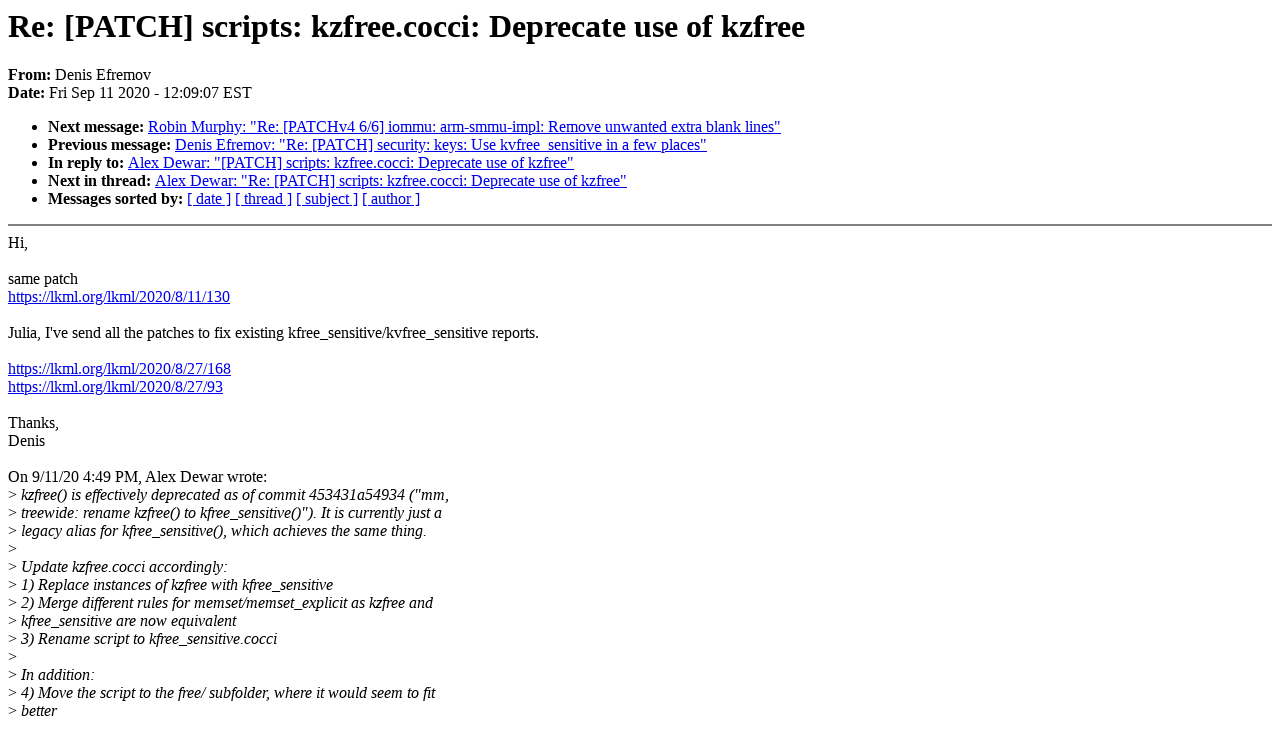

--- FILE ---
content_type: text/html; charset=UTF-8
request_url: https://lkml.iu.edu/hypermail/linux/kernel/2009.1/05367.html
body_size: 8688
content:
<!-- MHonArc v2.6.19 -->
<!--X-Subject: Re: [PATCH] scripts: kzfree.cocci: Deprecate use of kzfree -->
<!--X-From-R13: Rravf Sserzbi &#60;rserzbiNyvahk.pbz> -->
<!--X-Date: Fri, 11 Sep 2020 12:09:07 &#45;0400 (EDT) -->
<!--X-Message-Id: 1486f777&#45;23d9&#45;19c4&#45;d26d&#45;bba1d8704660@linux.com -->
<!--X-Content-Type: text/plain -->
<!--X-Reference: 20200911134956.60910&#45;1&#45;alex.dewar90@gmail.com -->
<!--X-Head-End-->
<!DOCTYPE HTML PUBLIC "-//W3C//DTD HTML 4.0 Transitional//EN"
                      "http://www.w3.org/TR/REC-html40/loose.dtd">
<html lang=en>
<head>
<meta HTTP-EQUIV="Content-Type" CONTENT="text/html; charset=iso-8859-2">
<title>Linux-Kernel Archive: Re: [PATCH] scripts: kzfree.cocci: Deprecate use of kzfree</title>
<meta NAME="Author" CONTENT="Denis Efremov &lt;efremov@xxxxxxxxx&gt;">
<meta NAME="Subject" CONTENT="Re: [PATCH] scripts: kzfree.cocci: Deprecate use of kzfree">
</head> 
<body BGCOLOR="#FFFFFF" TEXT="#000000">

<!--X-Body-Begin-->
<!--X-User-Header-->
<!--X-User-Header-End-->
<!--X-TopPNI-->


<!--X-TopPNI-End-->
<!--X-MsgBody-->
<!--X-Subject-Header-Begin-->
<h1>Re: [PATCH] scripts: kzfree.cocci: Deprecate use of kzfree</h1>
<strong>From: </strong>Denis Efremov
<br><strong>Date: </strong> Fri Sep 11 2020 - 12:09:07 EST
<p>
<ul>
<li><strong>Next message: </strong> <a href="05368.html"> Robin Murphy: "Re: [PATCHv4 6/6] iommu: arm-smmu-impl: Remove unwanted extra blank lines"</a>

<li><strong>Previous message: </strong> <a href="05366.html"> Denis Efremov: "Re: [PATCH] security: keys: Use kvfree_sensitive in a few places"</a>

<li><strong>In reply to: </strong> <a href="05354.html"> Alex Dewar: "[PATCH] scripts: kzfree.cocci: Deprecate use of kzfree"</a>

<li><strong>Next in thread: </strong> <a href="05410.html"> Alex Dewar: "Re: [PATCH] scripts: kzfree.cocci: Deprecate use of kzfree"</a>

<li><strong>Messages sorted by: </strong><a href="date.html#05367">[ date ]</a> <a href="index.html#05367">[ thread ]</a> <a href="subject.html#05367">[ subject ]</a> <a href="author.html#05367">[ author ]</a>
</ul>

<!--X-Subject-Header-End-->
<!--X-Head-of-Message-->
<!--X-Head-of-Message-End-->
<!--X-Head-Body-Sep-Begin-->
<hr NOSHADE>
<!--X-Head-Body-Sep-End-->
<!--X-Body-of-Message-->
Hi,<br>
<br>
same patch<br>
<a  rel="nofollow" href="https://lkml.org/lkml/2020/8/11/130">https://lkml.org/lkml/2020/8/11/130</a><br>
<br>
Julia, I've send all the patches to fix existing kfree_sensitive/kvfree_sensitive reports.<br>
<br>
<a  rel="nofollow" href="https://lkml.org/lkml/2020/8/27/168">https://lkml.org/lkml/2020/8/27/168</a><br>
<a  rel="nofollow" href="https://lkml.org/lkml/2020/8/27/93">https://lkml.org/lkml/2020/8/27/93</a><br>
<br>
Thanks,<br>
Denis<br>
<br>
On 9/11/20 4:49 PM, Alex Dewar wrote:<br>
&gt;<i> kzfree() is effectively deprecated as of commit 453431a54934 (&quot;mm,</i><br>
&gt;<i> treewide: rename kzfree() to kfree_sensitive()&quot;). It is currently just a</i><br>
&gt;<i> legacy alias for kfree_sensitive(), which achieves the same thing.</i><br>
&gt;<i> </i><br>
&gt;<i> Update kzfree.cocci accordingly:</i><br>
&gt;<i> 1) Replace instances of kzfree with kfree_sensitive</i><br>
&gt;<i> 2) Merge different rules for memset/memset_explicit as kzfree and</i><br>
&gt;<i>    kfree_sensitive are now equivalent</i><br>
&gt;<i> 3) Rename script to kfree_sensitive.cocci</i><br>
&gt;<i> </i><br>
&gt;<i> In addition:</i><br>
&gt;<i> 4) Move the script to the free/ subfolder, where it would seem to fit</i><br>
&gt;<i>    better</i><br>
&gt;<i> </i><br>
&gt;<i> Signed-off-by: Alex Dewar &lt;alex.dewar90@xxxxxxxxx&gt;</i><br>
&gt;<i> ---</i><br>
&gt;<i>  .../kfree_sensitive.cocci}                    | 38 +++++--------------</i><br>
&gt;<i>  1 file changed, 10 insertions(+), 28 deletions(-)</i><br>
&gt;<i>  rename scripts/coccinelle/{api/kzfree.cocci =&gt; free/kfree_sensitive.cocci} (59%)</i><br>
&gt;<i> </i><br>
&gt;<i> diff --git a/scripts/coccinelle/api/kzfree.cocci b/scripts/coccinelle/free/kfree_sensitive.cocci</i><br>
&gt;<i> similarity index 59%</i><br>
&gt;<i> rename from scripts/coccinelle/api/kzfree.cocci</i><br>
&gt;<i> rename to scripts/coccinelle/free/kfree_sensitive.cocci</i><br>
&gt;<i> index 33625bd7cec9..a87f93f2ed5c 100644</i><br>
&gt;<i> --- a/scripts/coccinelle/api/kzfree.cocci</i><br>
&gt;<i> +++ b/scripts/coccinelle/free/kfree_sensitive.cocci</i><br>
&gt;<i> @@ -1,13 +1,13 @@</i><br>
&gt;<i>  // SPDX-License-Identifier: GPL-2.0-only</i><br>
&gt;<i>  ///</i><br>
&gt;<i> -/// Use kzfree, kvfree_sensitive rather than memset or</i><br>
&gt;<i> -/// memzero_explicit followed by kfree</i><br>
&gt;<i> +/// Use k{,v}free_sensitive rather than memset or memzero_explicit followed by</i><br>
&gt;<i> +/// k{,v}free</i><br>
&gt;<i>  ///</i><br>
&gt;<i>  // Confidence: High</i><br>
&gt;<i>  // Copyright: (C) 2020 Denis Efremov ISPRAS</i><br>
&gt;<i>  // Options: --no-includes --include-headers</i><br>
&gt;<i>  //</i><br>
&gt;<i> -// Keywords: kzfree, kvfree_sensitive</i><br>
&gt;<i> +// Keywords: kfree_sensitive, kvfree_sensitive</i><br>
&gt;<i>  //</i><br>
&gt;<i>  </i><br>
&gt;<i>  virtual context</i><br>
&gt;<i> @@ -18,7 +18,7 @@ virtual report</i><br>
&gt;<i>  @initialize:python@</i><br>
&gt;<i>  @@</i><br>
&gt;<i>  # kmalloc_oob_in_memset uses memset to explicitly trigger out-of-bounds access</i><br>
&gt;<i> -filter = frozenset(['kmalloc_oob_in_memset', 'kzfree', 'kvfree_sensitive'])</i><br>
&gt;<i> +filter = frozenset(['kmalloc_oob_in_memset', 'kfree_sensitive', 'kvfree_sensitive'])</i><br>
&gt;<i>  </i><br>
&gt;<i>  def relevant(p):</i><br>
&gt;<i>      return not (filter &amp; {el.current_element for el in p})</i><br>
&gt;<i> @@ -53,34 +53,16 @@ position m != cond.ok;</i><br>
&gt;<i>  type T;</i><br>
&gt;<i>  @@</i><br>
&gt;<i>  </i><br>
&gt;<i> +(</i><br>
&gt;<i>  - memzero_explicit@m((T)E, size);</i><br>
&gt;<i> -  ... when != E</i><br>
&gt;<i> -      when strict</i><br>
&gt;<i> -// TODO: uncomment when kfree_sensitive will be merged.</i><br>
&gt;<i> -// Only this case is commented out because developers</i><br>
&gt;<i> -// may not like patches like this since kzfree uses memset</i><br>
&gt;<i> -// internally (not memzero_explicit).</i><br>
&gt;<i> -//(</i><br>
&gt;<i> -//- kfree(E)@p;</i><br>
&gt;<i> -//+ kfree_sensitive(E);</i><br>
&gt;<i> -//|</i><br>
&gt;<i> -- \(vfree\|kvfree\)(E)@p;</i><br>
&gt;<i> -+ kvfree_sensitive(E, size);</i><br>
&gt;<i> -//)</i><br>
&gt;<i> -</i><br>
&gt;<i> -@rp_memset depends on patch@</i><br>
&gt;<i> -expression E, size;</i><br>
&gt;<i> -position p : script:python() { relevant(p) };</i><br>
&gt;<i> -position m != cond.ok;</i><br>
&gt;<i> -type T;</i><br>
&gt;<i> -@@</i><br>
&gt;<i> -</i><br>
&gt;<i> +|</i><br>
&gt;<i>  - memset@m((T)E, 0, size);</i><br>
&gt;<i> +)</i><br>
&gt;<i>    ... when != E</i><br>
&gt;<i>        when strict</i><br>
&gt;<i>  (</i><br>
&gt;<i>  - kfree(E)@p;</i><br>
&gt;<i> -+ kzfree(E);</i><br>
&gt;<i> ++ kfree_sensitive(E);</i><br>
&gt;<i>  |</i><br>
&gt;<i>  - \(vfree\|kvfree\)(E)@p;</i><br>
&gt;<i>  + kvfree_sensitive(E, size);</i><br>
&gt;<i> @@ -91,11 +73,11 @@ p &lt;&lt; r.p;</i><br>
&gt;<i>  @@</i><br>
&gt;<i>  </i><br>
&gt;<i>  coccilib.report.print_report(p[0],</i><br>
&gt;<i> -  &quot;WARNING: opportunity for kzfree/kvfree_sensitive&quot;)</i><br>
&gt;<i> +  &quot;WARNING: opportunity for k{,v}free_sensitive&quot;)</i><br>
&gt;<i>  </i><br>
&gt;<i>  @script:python depends on org@</i><br>
&gt;<i>  p &lt;&lt; r.p;</i><br>
&gt;<i>  @@</i><br>
&gt;<i>  </i><br>
&gt;<i>  coccilib.org.print_todo(p[0],</i><br>
&gt;<i> -  &quot;WARNING: opportunity for kzfree/kvfree_sensitive&quot;)</i><br>
&gt;<i> +  &quot;WARNING: opportunity for k{,v}free_sensitive&quot;)</i><br>
&gt;<i> </i><br>
<br>
<br>

<!--X-Body-of-Message-End-->
<!--X-MsgBody-End-->
<!--X-Follow-Ups-->
<hr NOSHADE>


</ul></li></ul>
<!--X-Follow-Ups-End-->
<!--X-References-->



<!--X-References-End-->
<!--X-BotPNI-->
<ul>
<li><strong>Next message: </strong> <a href="05368.html"> Robin Murphy: "Re: [PATCHv4 6/6] iommu: arm-smmu-impl: Remove unwanted extra blank lines"</a>

<li><strong>Previous message: </strong> <a href="05366.html"> Denis Efremov: "Re: [PATCH] security: keys: Use kvfree_sensitive in a few places"</a>

<li><strong>In reply to: </strong> <a href="05354.html"> Alex Dewar: "[PATCH] scripts: kzfree.cocci: Deprecate use of kzfree"</a>

<li><strong>Next in thread: </strong> <a href="05410.html"> Alex Dewar: "Re: [PATCH] scripts: kzfree.cocci: Deprecate use of kzfree"</a>

<li><strong>Messages sorted by: </strong><a href="date.html#05367">[ date ]</a> <a href="index.html#05367">[ thread ]</a> <a href="subject.html#05367">[ subject ]</a> <a href="author.html#05367">[ author ]</a>
</ul>

<!--X-BotPNI-End-->
<!--X-User-Footer-->
<!--X-User-Footer-End-->
</body>
</html>
